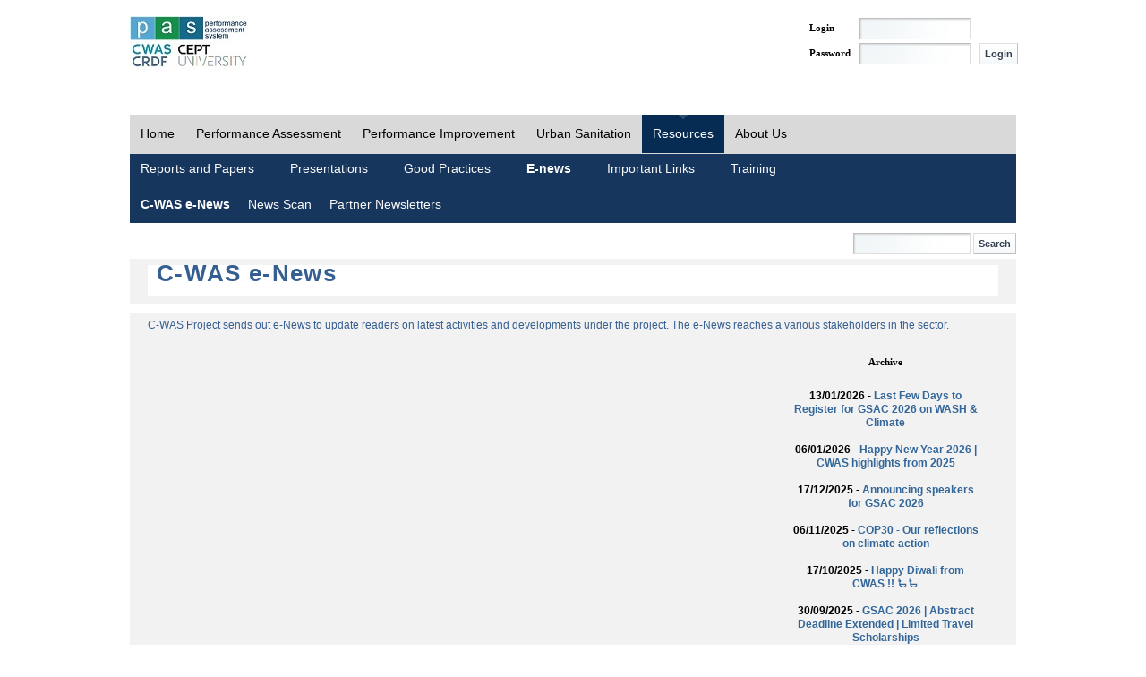

--- FILE ---
content_type: text/html;charset=UTF-8
request_url: https://pas.org.in/web/ceptpas/pase-news;jsessionid=4E97B28140A0692C3F1D21ED3D135402
body_size: 5175
content:
<!DOCTYPE html PUBLIC "-//W3C//DTD XHTML 1.0 Transitional//EN" "http://www.w3.org/TR/xhtml1/DTD/xhtml1-transitional.dtd"><html dir="ltr" xmlns="http://www.w3.org/1999/xhtml"><head><meta http-equiv="X-UA-Compatible" content="IE=EmulateIE7,chrome=1" /><meta name="robots" content="index, follow" /><meta name="Description" content="PAS Project" /><meta name="Keywords" content="Cept,Cept University,Performance Assessment System,Performance Assessment,PAS,Water and Sanitation in Urban India,Urban Management Center,UMC,AIILSG,Gates Foundation" /><meta http-equiv="expires" content="Wed, 26 Feb 1997 08:21:57 GMT" /><meta http-equiv="cache-control" content="no-cache" /><title>PAS - E-news</title><style>.menu ul{list-style: none;}.menu ul li{display: inline;}.menu ul li a{/*Increase Clickable Area*/padding: 8px;padding-left: 15px;padding-right: 15px;/*Remove the Underline for the Link*/text-decoration: none;color: #000;background: #ccc;}/*On Mouse Over the Link*/.menu ul li a:hover{color: #fff;background: #000;}</style><meta content="text/html; charset=UTF-8" http-equiv="content-type" /><link rel="Shortcut Icon" href="/highway-theme/images/liferay.ico" /><link href="/c/portal/css_cached?themeId=highway_WAR_highwaytheme&amp;colorSchemeId=01&amp;t=1768284548513" type="text/css" rel="stylesheet" /><style type="text/css">#p_p_id_PASEnews_WAR_Portal_ {
}
</style><script type="text/javascript">// <![CDATAvar Liferay = {Browser: {acceptsGzip: function() {return true;},getMajorVersion: function() {return 131.0;},getRevision: function() {return "537.36";},getVersion: function() {return "131.0.0.0";},isAir: function() {return false;},isChrome: function() {return true;},isFirefox: function() {return false;},isGecko: function() {return true;},isIe: function() {return false;},isIphone: function() {return false;},isLinux: function() {return false;},isMac: function() {return true;},isMobile: function() {return false;},isMozilla: function() {return true;},isOpera: function() {return false;},isRtf: function() {return true;},isSafari: function() {return true;},isSun: function() {return false;},isWap: function() {return false;},isWapXhtml: function() {return false;},isWebKit: function() {return true;},isWindows: function() {return false;},isWml: function() {return false;}},ThemeDisplay: {getCompanyId: function() {return "10106";},getUserId: function() {return "50601";},getDoAsUserIdEncoded: function() {return "";},getPlid: function() {return "121131";},getLayoutId: function() {return "234";},getLayoutURL: function() {return "/web/ceptpas/pase-news";},isPrivateLayout: function() {return "false";},getParentLayoutId: function() {return "150";},getScopeGroupId: function() {return "10122";},isSignedIn: function() {return false;},getLanguageId: function() {return "en_US";},isFreeformLayout: function() {return false;},isStateExclusive: function() {return false;},isStateMaximized: function() {return false;},isStatePopUp: function() {return false;},getPathContext: function() {return "";},getPathImage: function() {return "/image";},getPathMain: function() {return "/c";},getPathThemeImages: function() {return "/highway-theme/images";},getPathThemeRoot: function() {return "/highway-theme/";},getURLHome: function() {return "https://pas.org.in";},getSessionId: function() {return "EDB96702B0A1C1C87854325AEE21092C";}}};var themeDisplay = Liferay.ThemeDisplay;// ]]></script><script src="/html/js/barebone_packed.js?bn=5102" type="text/javascript"></script><script type="text/javascript">// <![CDATALiferay.currentURL = '/web/ceptpas/pase-news';Liferay.currentURLEncoded = '%2Fweb%2Fceptpas%2Fpase-news';jQuery(function() {Liferay.Util.addInputType();Liferay.Util.addInputFocus();});Liferay.Portlet.ready(function(portletId, jQueryObj) {Liferay.Util.addInputType(portletId, jQueryObj);if (Liferay.Menu) {new Liferay.Menu({button: '.lfr-actions',context: jQueryObj[0],trigger: '.lfr-trigger'});}});Liferay.Portlet.list = ['PASEnews_WAR_Portal'];if (jQuery.ui && jQuery.ui.tabs) {jQuery.extend(jQuery.ui.tabs.defaults,{navClass: 'ui-tabs tabs',selectedClass: 'current'});}jQuery(function() {if (Liferay.Dock) {Liferay.Dock.init();}if (Liferay.Menu) {new Liferay.Menu();}if (Liferay.Notice) {Liferay.Notice.prototype.setClosing();}});// ]]></script><link class="lfr-css-file" href="/highway-theme/css/everything_packed.css?companyId=10106&amp;languageId=en_US&amp;themeId=highway_WAR_highwaytheme&amp;colorSchemeId=01&amp;t=1768284548513" id="mainLiferayThemeCSS" rel="stylesheet" type="text/css" /><script type="text/javascript">   javascript:window.history.forward(1);function disableBackButton(){window.history.forward();}</script><script type="text/javascript" src="/Portal/script/BigInt.js"></script><!--	<script>  (function(i,s,o,g,r,a,m){i['GoogleAnalyticsObject']=r;i[r]=i[r]||function(){  (i[r].q=i[r].q||[]).push(arguments)},i[r].l=1*new Date();a=s.createElement(o),  m=s.getElementsByTagName(o)[0];a.async=1;a.src=g;m.parentNode.insertBefore(a,m)  })(window,document,'script','https://www.google-analytics.com/analytics.js','ga');  ga('create', 'UA-50128492-1', 'auto');  ga('send', 'pageview');</script> --><!-- Google tag (gtag.js) --><script async src="https://www.googletagmanager.com/gtag/js?id=G-XP42RC5GBH"></script><script>  window.dataLayer = window.dataLayer || [];  function gtag(){dataLayer.push(arguments);}  gtag('js', new Date());  gtag('config', 'G-XP42RC5GBH');</script><!-- Google Tag Manager --><script>(function(w,d,s,l,i){w[l]=w[l]||[];w[l].push({'gtm.start': new Date().getTime(),event:'gtm.js'});var f=d.getElementsByTagName(s)[0],j=d.createElement(s),dl=l!='dataLayer'?'&l='+l:'';j.async=true;j.src='https://www.googletagmanager.com/gtm.js?id='+i+dl;f.parentNode.insertBefore(j,f);})(window,document,'script','dataLayer','GTM-KCZSLT8');</script><!-- End Google Tag Manager --><script type="text/javascript"> function clickIE4(){ if (event.button==2){ return false; } } function clickNS4(e){ if (document.layers||document.getElementById && !document.all){ if (e.which==2||e.which==3){ return false; } } } if (document.layers){ document.captureEvents(Event.MOUSEDOWN); document.onmouseover=clickNS4; } else if (document.all && !document.getElementById){ document.onmouseover=clickIE4; } document.oncontextmenu=new Function("return false");</script><style type="text/css">/* <![CDATA[ */#banner .logo a {background: url(/image/company_logo?img_id=17511&t=1768284715557) no-repeat;display: block;font-size: 0;height: 60px;text-indent: -9999em;width: 134px;}/* ]]> */</style></head><body class=" controls-visible" onload="disableBackButton()"><!-- Google Tag Manager (noscript) --><noscript><iframe src="https://www.googletagmanager.com/ns.html?id=GTM-KCZSLT8" height="0" width="0" style="display:none;visibility:hidden"></iframe></noscript><!-- End Google Tag Manager (noscript) --><div id="wrapper"><div id="banner"><h1 class="logo"><a class="png" title="Performance Assessment System" href="https://pas.org.in/;jsessionid=EDB96702B0A1C1C87854325AEE21092C">PAS</a></h1><div class="lfr-dock">
<ul>
<!-- <li class="user-greeting">  -->
<!--		Welcome!   --> 
<!-- </li>                       -->
<!-- -->
<!--	<li class="home"> -->
<!--		<a href="https://pas.org.in/;jsessionid=EDB96702B0A1C1C87854325AEE21092C"> Home </a> -->
<!--	</li> -->
<!-- -->
</ul>
</div><div class="search"><form action='https://pas.org.in/web/ceptpas/pase-news;jsessionid=EDB96702B0A1C1C87854325AEE21092C?p_p_id=3&amp;p_p_lifecycle=0&amp;p_p_state=maximized&amp;p_p_mode=view&amp;p_p_col_count=1&amp;_3_struts_action=%2Fsearch%2Fsearch' method="post" name="_3_fm" onSubmit="submitForm(this); return false;"><input name="_3_keywords" size="30" type="text" value="Search..." onBlur="if (this.value == '') { this.value = '\u0053\u0065\u0061\u0072\u0063\u0068\u002e\u002e\u002e'; }" onFocus="if (this.value == '\u0053\u0065\u0061\u0072\u0063\u0068\u002e\u002e\u002e') { this.value = ''; }" /><input align="middle" border="0" src="/highway-theme/images/common/search.png" title="Search" type="image" /></form></div><div class="sign_in_mod"><div id="p_p_id_58_" class="portlet-boundary portlet-boundary_58_  portlet-login" ><a name="p_58"></a><div class="portlet-borderless-container" style=""><div><script type="text/javascript">javascript:window.history.forward(1);</script><script type="text/javascript">javascript:window.history.forward(1);</script><script type="text/javascript">javascript:window.history.forward(1);</script><form action="https://pas.org.in/web/ceptpas/pase-news;jsessionid=EDB96702B0A1C1C87854325AEE21092C?p_p_id=58&p_p_lifecycle=1&p_p_state=normal&p_p_mode=view&saveLastPath=0&_58_struts_action=%2Flogin%2Fview&_58_cmd=update" method="post" name="_58_fm" autocomplete="off"><input name="_58_redirect" type="hidden" value="" /><div class="subdiv"><div class="mainDiv"><table class="lfr-table"><tr><td>Login</td><td><input AUTOCOMPLETE=OFF class="textbox" name="_58_login" style="width: 120px;" type="text" value="" /></td><td><span id="_58_passwordCapsLockSpan" style="display: none;">Caps Lock is on.</span></td></tr><tr><td colspan="2" height="4px"></td></tr><tr><td>Password</td><td><input AUTOCOMPLETE=OFF class="textbox" id="_58_password" name="_58_password" style="width: 120px;" type="password" value="" onblur="javascript:encode(this);" onkeypress="javascript:fn_onKeyPress(event,this);" /></td><td><input class="loginbut" value="Login" type="submit" /></td></tr><tr><td colspan="2" height="4px"></td></tr><tr><td colspan="2" style="font-size:9px;">      										  </td></tr></table></div><p class="bot"></p></div></form><script type="text/javascript">jQuery(function() {jQuery('#_58_password').keypress(function(event) {Liferay.Util.showCapsLock(event, '_58_passwordCapsLockSpan');});});javascript:window.history.forward(1);</script><script type="text/javascript">javascript:window.history.forward(1);</script></div></div><script type="text/javascript">Liferay.Portlet.onLoad({canEditTitle: false,columnPos: 0,isStatic: 'end',namespacedId: 'p_p_id_58_',portletId: '58'});</script></div></div></div><div id="topnav" class="wrapper row2">
<ul>
<li class="">
<a href="/web/ceptpas/home;jsessionid=EDB96702B0A1C1C87854325AEE21092C" >Home</a>
</li>
<li class="">
<a href="/web/ceptpas/performanceassessment;jsessionid=EDB96702B0A1C1C87854325AEE21092C" >Performance Assessment</a>
   <ul>
<li>
<a href="/web/ceptpas/framework;jsessionid=EDB96702B0A1C1C87854325AEE21092C" >Framework</a>
 						   </li>
<li>
<a href="/web/ceptpas/toolkit;jsessionid=EDB96702B0A1C1C87854325AEE21092C" >Toolkit</a>
 						   </li>
<li>
<a href="/web/ceptpas/stateprofile;jsessionid=EDB96702B0A1C1C87854325AEE21092C" >State Profile</a>
 						   </li>
<li>
<a href="/web/ceptpas/knowyourcity;jsessionid=EDB96702B0A1C1C87854325AEE21092C" >Know your city</a>
 						   </li>
<li>
<a href="/web/ceptpas/interactivedashboards;jsessionid=EDB96702B0A1C1C87854325AEE21092C" >Interactive Dashboards</a>
 						   </li>
</ul>
</li>
<li class="">
<a href="/web/ceptpas/performanceimprovement;jsessionid=EDB96702B0A1C1C87854325AEE21092C" >Performance Improvement</a>
   <ul>
<li>
<a href="/web/ceptpas/performanceimprovementplanning;jsessionid=EDB96702B0A1C1C87854325AEE21092C" >Performance Improvement Planning</a>
 						   </li>
<li>
<a href="/web/ceptpas/servicesforpoor;jsessionid=EDB96702B0A1C1C87854325AEE21092C" >Services for poor</a>
 						   </li>
<li>
<a href="/web/ceptpas/thematicimprovementsupport;jsessionid=EDB96702B0A1C1C87854325AEE21092C" >Thematic improvement support</a>
 						   </li>
</ul>
</li>
<li class="">
<a href="/web/ceptpas/urbansanitation;jsessionid=EDB96702B0A1C1C87854325AEE21092C" >Urban Sanitation</a>
   <ul>
<li>
<a href="/web/ceptpas/csp;jsessionid=EDB96702B0A1C1C87854325AEE21092C" >City Sanitation Planning</a>
 						   </li>
<li>
<a href="/web/ceptpas/santools;jsessionid=EDB96702B0A1C1C87854325AEE21092C" >SanTools</a>
 						   </li>
<li>
<a href="/web/ceptpas/odf;jsessionid=EDB96702B0A1C1C87854325AEE21092C" >ODF Cities</a>
 						   </li>
<li>
<a href="/web/ceptpas/oss;jsessionid=EDB96702B0A1C1C87854325AEE21092C" >On site sanitation</a>
 						   </li>
<li>
<a href="/web/ceptpas/sanfin;jsessionid=EDB96702B0A1C1C87854325AEE21092C" >SanFinance</a>
 						   </li>
<li>
<a href="/web/ceptpas/swachhmaharashtra;jsessionid=EDB96702B0A1C1C87854325AEE21092C" >Swachh Maharashtra</a>
 						   </li>
</ul>
</li>
<li class="active">
<a href="/web/ceptpas/resources;jsessionid=EDB96702B0A1C1C87854325AEE21092C" >Resources</a>
   <ul>
<li>
<a href="/web/ceptpas/reportsandpapers;jsessionid=EDB96702B0A1C1C87854325AEE21092C" >Reports and Papers</a>
 						   </li>
<li>
<a href="/web/ceptpas/presentation;jsessionid=EDB96702B0A1C1C87854325AEE21092C" >Presentation</a>
 						   </li>
<li>
<a href="/web/ceptpas/goodpractices;jsessionid=EDB96702B0A1C1C87854325AEE21092C" >Good Practices</a>
 						   </li>
<li>
<a href="/web/ceptpas/pase-news;jsessionid=EDB96702B0A1C1C87854325AEE21092C" >E&#045;news</a>
 						   </li>
<li>
<a href="/web/ceptpas/important_links;jsessionid=EDB96702B0A1C1C87854325AEE21092C" >Important Links</a>
 						   </li>
<li>
<a href="/web/ceptpas/training;jsessionid=EDB96702B0A1C1C87854325AEE21092C" >Training</a>
 						   </li>
<li>
<a href="/web/ceptpas/258;jsessionid=EDB96702B0A1C1C87854325AEE21092C" >Academics</a>
 						   </li>
</ul>
</li>
<li class="">
<a href="/web/ceptpas/aboutus;jsessionid=EDB96702B0A1C1C87854325AEE21092C" >About Us</a>
   <ul>
<li>
<a href="/web/ceptpas/pas_partners;jsessionid=EDB96702B0A1C1C87854325AEE21092C" >C&#045;WAS Partners</a>
 						   </li>
<li>
<a href="/web/ceptpas/contact_us;jsessionid=EDB96702B0A1C1C87854325AEE21092C" >Contact Us</a>
 						   </li>
<li>
<a href="/web/ceptpas/theteam;jsessionid=EDB96702B0A1C1C87854325AEE21092C" >The Team</a>
 						   </li>
</ul>
</li>
</ul>
</div>	<div id="p_p_id_103_" class="portlet-boundary portlet-boundary_103_  " ><a name="p_103"></a><script type="text/javascript">Liferay.Portlet.onLoad({canEditTitle: false,columnPos: 0,isStatic: 'end',namespacedId: 'p_p_id_103_',portletId: '103'});</script></div><div class="columns-1" id="content-wrapper"><div class="lfr-column" id="column-1"><div class="lfr-portlet-column" id="layout-column_column-1"><div id="p_p_id_PASEnews_WAR_Portal_" class="portlet-boundary portlet-boundary_PASEnews_WAR_Portal_  " ><a name="p_PASEnews_WAR_Portal"></a><div class="portlet-borderless-container" style=""><div><script type="text/javascript">function _getPopUpURL(){var _popUpURL = "https://pas.org.in/web/ceptpas/pase-news;jsessionid=EDB96702B0A1C1C87854325AEE21092C?p_p_id=PASEnews_WAR_Portal&p_p_lifecycle=1&p_p_state=exclusive&p_p_mode=view&p_p_col_id=column-1&p_p_col_count=1"_popUpURL = _popUpURL.replace(/&amp;/gi,'&');  return _popUpURL;}function _getActionURL(){ var _actionURL="https://pas.org.in/web/ceptpas/pase-news;jsessionid=EDB96702B0A1C1C87854325AEE21092C?p_p_id=PASEnews_WAR_Portal&p_p_lifecycle=1&p_p_state=normal&p_p_mode=view&p_p_col_id=column-1&p_p_col_count=1";  _actionURL = _actionURL.replace(/&amp;/gi,'&');    return _actionURL;}function _getRenderURL(){ 	var _renderURL = "https://pas.org.in/web/ceptpas/pase-news;jsessionid=EDB96702B0A1C1C87854325AEE21092C?p_p_id=PASEnews_WAR_Portal&p_p_lifecycle=0&p_p_state=normal&p_p_mode=view&p_p_col_id=column-1&p_p_col_count=1";  _renderURL = _renderURL.replace(/&amp;/gi,'&'); return _renderURL;}function _getMyHandlerURL(requestType){var _requestURL = "https://pas.org.in/web/ceptpas/pase-news;jsessionid=EDB96702B0A1C1C87854325AEE21092C?p_p_id=PASEnews_WAR_Portal&p_p_lifecycle=1&p_p_state=normal&p_p_mode=view&p_p_col_id=column-1&p_p_col_count=1&requestType="+requestType;_requestURL = _requestURL.replace(/&amp;/gi,'&');return _requestURL;}function _getPopUpMyHandlerURL(requestType){var _requestURL = "https://pas.org.in/web/ceptpas/pase-news;jsessionid=EDB96702B0A1C1C87854325AEE21092C?p_p_id=PASEnews_WAR_Portal&p_p_lifecycle=1&p_p_state=exclusive&p_p_mode=view&p_p_col_id=column-1&p_p_col_count=1&requestType="+requestType;_requestURL = _requestURL.replace(/&amp;/gi,'&');return _requestURL;}function _getPopUpRenderURL(resultPage){var _requestURL = "https://pas.org.in/web/ceptpas/pase-news;jsessionid=EDB96702B0A1C1C87854325AEE21092C?p_p_id=PASEnews_WAR_Portal&p_p_lifecycle=0&p_p_state=exclusive&p_p_mode=view&p_p_col_id=column-1&p_p_col_count=1&ResultPage="+resultPage;_requestURL = _requestURL.replace(/&amp;/gi,'&');return _requestURL;}</script><script type="text/javascript">function fn_submit(){document.getElementById('browserName').value=navigator.appName;document.getElementById('browserVersion').value=navigator.appVersion;document.getElementById('platform').value=navigator.platform;var url = _getActionURL()+"&actionVal=Retrieve"; url += '&SkipAccessChecking=false';document.viewInbox.action = url;document.viewInbox.method="POST";document.viewInbox.submit();}function fn_onload(){setTimeout("fn_submit()", 500);}</script><form autocomplete="off" method="post" name="viewInbox"><inputtype="hidden" id="clientAddress" name="clientAddress"value='303216991' /> <input type="hidden" id="PAGEID_CLIENT"name="PAGEID_CLIENT" value='44756063554383958' /> <input type="hidden"id="browserName" name="browserName" value="" /> <input type="hidden"id="browserVersion" name="browserVersion" value="" /> <inputtype="hidden" id="platform" name="platform" value="" /><table align="center" width="100%" border="0"><thead><tr><tdstyle="font-family: Verdana; font-size: 11pt; font-weight: bold; color: black; text-align: center;"><center>Loading... <br /><img src="/Portal/images/railway/ajax-loader2.gif"border="0" alt="Loading...." title="Loading...." /></center><br /></td></tr><tr><td align="center"><script type="text/javascript">fn_submit();</script></td></tr></thead></table></form></div></div><script type="text/javascript">Liferay.Portlet.onLoad({canEditTitle: false,columnPos: 0,isStatic: 'end',namespacedId: 'p_p_id_PASEnews_WAR_Portal_',portletId: 'PASEnews_WAR_Portal'});</script></div></div></div></div><div id="footer"></div></div><form action="" method="post" name="hrefFm"></form></body></html>


--- FILE ---
content_type: text/html;charset=utf-8
request_url: https://pas.us6.list-manage.com/generate-js/?u=84608e2d8e039bfa2fb6ff413&fid=12081&show=40
body_size: 2881
content:
document.write("<div class=\"display_archive\"><div class=\"campaign\">13\/01\/2026 - <a href=\"https:\/\/us6.campaign-archive.com\/?u=84608e2d8e039bfa2fb6ff413&id=8e3ea7ca72\" title=\"Last Few Days to Register for GSAC 2026 on WASH &amp; Climate\" target=\"_blank\">Last Few Days to Register for GSAC 2026 on WASH &amp; Climate<\/a><\/div><div class=\"campaign\">06\/01\/2026 - <a href=\"https:\/\/us6.campaign-archive.com\/?u=84608e2d8e039bfa2fb6ff413&id=5ea5ee6a47\" title=\"Happy New Year 2026 | CWAS highlights from 2025\" target=\"_blank\">Happy New Year 2026 | CWAS highlights from 2025<\/a><\/div><div class=\"campaign\">17\/12\/2025 - <a href=\"https:\/\/us6.campaign-archive.com\/?u=84608e2d8e039bfa2fb6ff413&id=af992660fc\" title=\"Announcing speakers for GSAC 2026\" target=\"_blank\">Announcing speakers for GSAC 2026<\/a><\/div><div class=\"campaign\">06\/11\/2025 - <a href=\"https:\/\/us6.campaign-archive.com\/?u=84608e2d8e039bfa2fb6ff413&id=d1567e5669\" title=\"COP30 - Our reflections on climate action\" target=\"_blank\">COP30 - Our reflections on climate action<\/a><\/div><div class=\"campaign\">17\/10\/2025 - <a href=\"https:\/\/us6.campaign-archive.com\/?u=84608e2d8e039bfa2fb6ff413&id=4e03a2961e\" title=\"Happy Diwali from CWAS !! \ud83e\ude94\ud83e\ude94\" target=\"_blank\">Happy Diwali from CWAS !! \ud83e\ude94\ud83e\ude94<\/a><\/div><div class=\"campaign\">30\/09\/2025 - <a href=\"https:\/\/us6.campaign-archive.com\/?u=84608e2d8e039bfa2fb6ff413&id=dd5fed19f0\" title=\"GSAC 2026 | Abstract Deadline Extended | Limited Travel Scholarships\" target=\"_blank\">GSAC 2026 | Abstract Deadline Extended | Limited Travel Scholarships<\/a><\/div><div class=\"campaign\">25\/08\/2025 - <a href=\"https:\/\/us6.campaign-archive.com\/?u=84608e2d8e039bfa2fb6ff413&id=315df4f2ad\" title=\"CWAS Updates August 2025 | Leadership | Climate Resilience | RWH Theme Park | Methane Monitoring | Rural Water | Student Projects\" target=\"_blank\">CWAS Updates August 2025 | Leadership | Climate Resilience | RWH Theme Park | Methane Monitoring | Rural Water | Student Projects<\/a><\/div><div class=\"campaign\">12\/08\/2025 - <a href=\"https:\/\/us6.campaign-archive.com\/?u=84608e2d8e039bfa2fb6ff413&id=9a796b8e4a\" title=\"WASH Economics Conference 2026\" target=\"_blank\">WASH Economics Conference 2026<\/a><\/div><div class=\"campaign\">04\/07\/2025 - <a href=\"https:\/\/us6.campaign-archive.com\/?u=84608e2d8e039bfa2fb6ff413&id=eda64ce6a4\" title=\"Save the date for the third edition of GSAC in Feb 2026!\" target=\"_blank\">Save the date for the third edition of GSAC in Feb 2026!<\/a><\/div><div class=\"campaign\">05\/06\/2025 - <a href=\"https:\/\/us6.campaign-archive.com\/?u=84608e2d8e039bfa2fb6ff413&id=8951a722a9\" title=\"World Environment Day 2025\" target=\"_blank\">World Environment Day 2025<\/a><\/div><div class=\"campaign\">21\/03\/2025 - <a href=\"https:\/\/us6.campaign-archive.com\/?u=84608e2d8e039bfa2fb6ff413&id=d4adf6bc5f\" title=\"World Water Day 2025\" target=\"_blank\">World Water Day 2025<\/a><\/div><div class=\"campaign\">12\/03\/2025 - <a href=\"https:\/\/us6.campaign-archive.com\/?u=84608e2d8e039bfa2fb6ff413&id=74edaa6e91\" title=\"Global South Academic Conclave (GSAC) 2025 | Summary\" target=\"_blank\">Global South Academic Conclave (GSAC) 2025 | Summary<\/a><\/div><div class=\"campaign\">19\/02\/2025 - <a href=\"https:\/\/us6.campaign-archive.com\/?u=84608e2d8e039bfa2fb6ff413&id=cf48b74d91\" title=\"2 days to go GSAC 2025 - WASH and Climate\" target=\"_blank\">2 days to go GSAC 2025 - WASH and Climate<\/a><\/div><div class=\"campaign\">12\/02\/2025 - <a href=\"https:\/\/us6.campaign-archive.com\/?u=84608e2d8e039bfa2fb6ff413&id=6c7244ddd5\" title=\"9 days to go for GSAC 2025 WASH and Climate | Register now\" target=\"_blank\">9 days to go for GSAC 2025 WASH and Climate | Register now<\/a><\/div><div class=\"campaign\">01\/01\/2025 - <a href=\"https:\/\/us6.campaign-archive.com\/?u=84608e2d8e039bfa2fb6ff413&id=8d40b44d1a\" title=\"Happy New Year 2025 | CWAS highlights from 2024\" target=\"_blank\">Happy New Year 2025 | CWAS highlights from 2024<\/a><\/div><div class=\"campaign\">09\/12\/2024 - <a href=\"https:\/\/us6.campaign-archive.com\/?u=84608e2d8e039bfa2fb6ff413&id=fa8b4c6256\" title=\"GSAC 2025 | Abstract Deadline Extended | Limited Travel Scholarships\" target=\"_blank\">GSAC 2025 | Abstract Deadline Extended | Limited Travel Scholarships<\/a><\/div><div class=\"campaign\">26\/11\/2024 - <a href=\"https:\/\/us6.campaign-archive.com\/?u=84608e2d8e039bfa2fb6ff413&id=de603f8b8c\" title=\"GSAC 2025 | Abstract Submission Deadline | Register Free | Eminent Speakers\" target=\"_blank\">GSAC 2025 | Abstract Submission Deadline | Register Free | Eminent Speakers<\/a><\/div><div class=\"campaign\">08\/11\/2024 - <a href=\"https:\/\/us6.campaign-archive.com\/?u=84608e2d8e039bfa2fb6ff413&id=cba517a3fb\" title=\"Highlighting WASH for COP 29 \ud83c\udf0d\" target=\"_blank\">Highlighting WASH for COP 29 \ud83c\udf0d<\/a><\/div><div class=\"campaign\">01\/11\/2024 - <a href=\"https:\/\/us6.campaign-archive.com\/?u=84608e2d8e039bfa2fb6ff413&id=592d5020ff\" title=\"Happy Diwali from CWAS! \ud83e\ude94\ud83e\ude94\ud83e\ude94\" target=\"_blank\">Happy Diwali from CWAS! \ud83e\ude94\ud83e\ude94\ud83e\ude94<\/a><\/div><div class=\"campaign\">24\/10\/2024 - <a href=\"https:\/\/us6.campaign-archive.com\/?u=84608e2d8e039bfa2fb6ff413&id=b645558cc3\" title=\"GSAC 2025 | Registrations open | Call for abstracts\" target=\"_blank\">GSAC 2025 | Registrations open | Call for abstracts<\/a><\/div><div class=\"campaign\">24\/09\/2024 - <a href=\"https:\/\/us6.campaign-archive.com\/?u=84608e2d8e039bfa2fb6ff413&id=a8042610da\" title=\"Save the date for the next edition of GSAC in Feb 2025\" target=\"_blank\">Save the date for the next edition of GSAC in Feb 2025<\/a><\/div><div class=\"campaign\">05\/06\/2024 - <a href=\"https:\/\/us6.campaign-archive.com\/?u=84608e2d8e039bfa2fb6ff413&id=426198215c\" title=\"World Environment Day 2024 - Financing Sustainable Development\" target=\"_blank\">World Environment Day 2024 - Financing Sustainable Development<\/a><\/div><div class=\"campaign\">22\/03\/2024 - <a href=\"https:\/\/us6.campaign-archive.com\/?u=84608e2d8e039bfa2fb6ff413&id=849b6165f8\" title=\"World Water Day 2024! \ud83d\udeb0\" target=\"_blank\">World Water Day 2024! \ud83d\udeb0<\/a><\/div><div class=\"campaign\">01\/03\/2024 - <a href=\"https:\/\/us6.campaign-archive.com\/?u=84608e2d8e039bfa2fb6ff413&id=4242ba8aaf\" title=\"WASH News November 2023 - February 2024\" target=\"_blank\">WASH News November 2023 - February 2024<\/a><\/div><div class=\"campaign\">26\/02\/2024 - <a href=\"https:\/\/us6.campaign-archive.com\/?u=84608e2d8e039bfa2fb6ff413&id=108d7359c6\" title=\"Global South Academic Conclave on WASH and Climate\" target=\"_blank\">Global South Academic Conclave on WASH and Climate<\/a><\/div><div class=\"campaign\">02\/01\/2024 - <a href=\"https:\/\/us6.campaign-archive.com\/?u=84608e2d8e039bfa2fb6ff413&id=a179070621\" title=\"Happy New Year 2024! \u2728\" target=\"_blank\">Happy New Year 2024! \u2728<\/a><\/div><div class=\"campaign\">29\/11\/2023 - <a href=\"https:\/\/us6.campaign-archive.com\/?u=84608e2d8e039bfa2fb6ff413&id=ca70c5d668\" title=\"Join us at IWA WDCE in Kigali | 10-14 December 2023\" target=\"_blank\">Join us at IWA WDCE in Kigali | 10-14 December 2023<\/a><\/div><div class=\"campaign\">20\/11\/2023 - <a href=\"https:\/\/us6.campaign-archive.com\/?u=84608e2d8e039bfa2fb6ff413&id=45a9186a33\" title=\"Join us tomorrow | Webinar on &quot;Unpacking the linkages between WASH and climate mitigation&quot;\" target=\"_blank\">Join us tomorrow | Webinar on &quot;Unpacking the linkages between WASH and climate mitigation&quot;<\/a><\/div><div class=\"campaign\">10\/11\/2023 - <a href=\"https:\/\/us6.campaign-archive.com\/?u=84608e2d8e039bfa2fb6ff413&id=a6f40e8638\" title=\"CWAS News Nov 2023 | Happy Diwali \ud83e\ude94\" target=\"_blank\">CWAS News Nov 2023 | Happy Diwali \ud83e\ude94<\/a><\/div><div class=\"campaign\">31\/10\/2023 - <a href=\"https:\/\/us6.campaign-archive.com\/?u=84608e2d8e039bfa2fb6ff413&id=23e930586d\" title=\"Quarterly WASH News August-October 2023\" target=\"_blank\">Quarterly WASH News August-October 2023<\/a><\/div><div class=\"campaign\">28\/09\/2023 - <a href=\"https:\/\/us6.campaign-archive.com\/?u=84608e2d8e039bfa2fb6ff413&id=2f89c83e8b\" title=\"Global South Academic Conclave on WASH and Climate | Registrations open |  Call for papers |\" target=\"_blank\">Global South Academic Conclave on WASH and Climate | Registrations open |  Call for papers |<\/a><\/div><div class=\"campaign\">21\/08\/2023 - <a href=\"https:\/\/us6.campaign-archive.com\/?u=84608e2d8e039bfa2fb6ff413&id=399efe1c0c\" title=\"Join us at Stockholm World Water Week 2023\" target=\"_blank\">Join us at Stockholm World Water Week 2023<\/a><\/div><div class=\"campaign\">05\/06\/2023 - <a href=\"https:\/\/us6.campaign-archive.com\/?u=84608e2d8e039bfa2fb6ff413&id=e82d4801b8\" title=\"CWAS News June 2023 | World Environment Day \ud83c\udf3f\ud83d\udca7\" target=\"_blank\">CWAS News June 2023 | World Environment Day \ud83c\udf3f\ud83d\udca7<\/a><\/div><div class=\"campaign\">16\/02\/2023 - <a href=\"https:\/\/us6.campaign-archive.com\/?u=84608e2d8e039bfa2fb6ff413&id=f6606ce504\" title=\"CWAS News February 2023 | CWAS @ FSM 7 | ESG workshop | IWWA conference | GEx Kerala\" target=\"_blank\">CWAS News February 2023 | CWAS @ FSM 7 | ESG workshop | IWWA conference | GEx Kerala<\/a><\/div><div class=\"campaign\">02\/01\/2023 - <a href=\"https:\/\/us6.campaign-archive.com\/?u=84608e2d8e039bfa2fb6ff413&id=e1ce71948c\" title=\"CWAS News Jan 2023 | Happy New Year!\" target=\"_blank\">CWAS News Jan 2023 | Happy New Year!<\/a><\/div><div class=\"campaign\">24\/10\/2022 - <a href=\"https:\/\/us6.campaign-archive.com\/?u=84608e2d8e039bfa2fb6ff413&id=68f765f2fd\" title=\"CWAS News October 2022 | Happy Diwali | Swachh Maharashtra Mission 2.0 | Carbon Neutral Cities\" target=\"_blank\">CWAS News October 2022 | Happy Diwali | Swachh Maharashtra Mission 2.0 | Carbon Neutral Cities<\/a><\/div><div class=\"campaign\">24\/08\/2022 - <a href=\"https:\/\/us6.campaign-archive.com\/?u=84608e2d8e039bfa2fb6ff413&id=cd29838b37\" title=\"CWAS @ Stockholm World Water Week 2022\" target=\"_blank\">CWAS @ Stockholm World Water Week 2022<\/a><\/div><div class=\"campaign\">19\/08\/2022 - <a href=\"https:\/\/us6.campaign-archive.com\/?u=84608e2d8e039bfa2fb6ff413&id=928cd428de\" title=\"CWAS News August 2022 | ADB Asia Forum | AVPN award | CSAPs under SBM 2.0 | Water security in Kutch | Water4Change | Publications\" target=\"_blank\">CWAS News August 2022 | ADB Asia Forum | AVPN award | CSAPs under SBM 2.0 | Water security in Kutch | Water4Change | Publications<\/a><\/div><div class=\"campaign\">22\/03\/2022 - <a href=\"https:\/\/us6.campaign-archive.com\/?u=84608e2d8e039bfa2fb6ff413&id=fbcc39c9e0\" title=\"CWAS News March 2022 | World Water Day | FICCI Water Award| Scheduled Desludging | PAS Project | Community outreach | Greywater\" target=\"_blank\">CWAS News March 2022 | World Water Day | FICCI Water Award| Scheduled Desludging | PAS Project | Community outreach | Greywater<\/a><\/div><div class=\"campaign\">04\/01\/2022 - <a href=\"https:\/\/us6.campaign-archive.com\/?u=84608e2d8e039bfa2fb6ff413&id=b51d0a7f96\" title=\"Happy New Year 2022\" target=\"_blank\">Happy New Year 2022<\/a><\/div><\/div>");